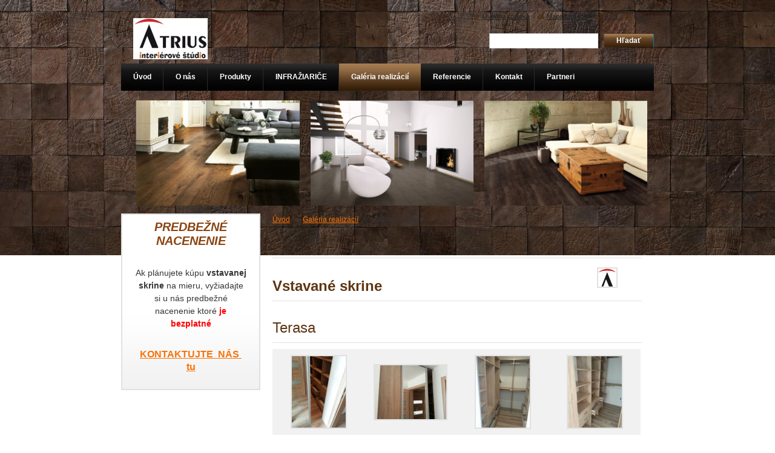

--- FILE ---
content_type: text/html; charset=UTF-8
request_url: http://www.atrius.sk/galeria-realizacii/vstavane-skrine/photogallerycbm_436131/10/
body_size: 10264
content:
<!--[if lte IE 9]><!DOCTYPE HTML PUBLIC "-//W3C//DTD HTML 4.01 Transitional//EN" "http://www.w3.org/TR/html4/loose.dtd"><![endif]-->
<!DOCTYPE html>
<!--[if IE]><html class="ie" lang="sk"><![endif]-->
<!--[if gt IE 9]><!--> 
<html lang="sk">
<!--<![endif]-->
    <head>
        <!--[if lt IE 8]><meta http-equiv="X-UA-Compatible" content="IE=EmulateIE7"><![endif]--><!--[if IE 8]><meta http-equiv="X-UA-Compatible" content="IE=EmulateIE8"><![endif]--><!--[if IE 9]><meta http-equiv="X-UA-Compatible" content="IE=EmulateIE9"><![endif]-->
        <base href="http://www.atrius.sk/">
  <meta charset="utf-8">
  <meta name="description" content="">
  <meta name="keywords" content="">
  <meta name="generator" content="Webnode">
  <meta name="apple-mobile-web-app-capable" content="yes">
  <meta name="apple-mobile-web-app-status-bar-style" content="black">
  <meta name="format-detection" content="telephone=no">
    <link rel="shortcut icon" href="https://3bbab5378a.clvaw-cdnwnd.com/2c3f3b94b1401fb0b44529e144b0ff18/200003012-b2669b3600/favicon.ico">
<link rel="canonical" href="http://www.atrius.sk/galeria-realizacii/vstavane-skrine/">
<script type="text/javascript">(function(i,s,o,g,r,a,m){i['GoogleAnalyticsObject']=r;i[r]=i[r]||function(){
			(i[r].q=i[r].q||[]).push(arguments)},i[r].l=1*new Date();a=s.createElement(o),
			m=s.getElementsByTagName(o)[0];a.async=1;a.src=g;m.parentNode.insertBefore(a,m)
			})(window,document,'script','//www.google-analytics.com/analytics.js','ga');ga('create', 'UA-797705-6', 'auto',{"name":"wnd_header"});ga('wnd_header.set', 'dimension1', 'W1');ga('wnd_header.set', 'anonymizeIp', true);ga('wnd_header.send', 'pageview');var pageTrackerAllTrackEvent=function(category,action,opt_label,opt_value){ga('send', 'event', category, action, opt_label, opt_value)};</script>
  <link rel="alternate" type="application/rss+xml" href="http://atrius.sk/rss/all.xml" title="Všetky články">
<!--[if lte IE 9]><style type="text/css">.cke_skin_webnode iframe {vertical-align: baseline !important;}</style><![endif]-->
        <title>Vstavané skrine :: Atrius</title>
        <meta name="robots" content="index, follow">
        <meta name="googlebot" content="index, follow">
        <link href="/css/style.css" rel="stylesheet" type="text/css" media="screen,projection,handheld,tv">
        <link href="/css/print.css" rel="stylesheet" type="text/css" media="print">
        <script type="text/javascript" src="/js/functions.js"></script>
        <!--[if IE]>
            <script type="text/javascript" src="/js/functions-ie.js"></script>
        <![endif]-->
    
				<script type="text/javascript">
				/* <![CDATA[ */
					
					if (typeof(RS_CFG) == 'undefined') RS_CFG = new Array();
					RS_CFG['staticServers'] = new Array('https://d11bh4d8fhuq47.cloudfront.net/');
					RS_CFG['skinServers'] = new Array('https://d11bh4d8fhuq47.cloudfront.net/');
					RS_CFG['filesPath'] = 'http://www.atrius.sk/_files/';
					RS_CFG['filesAWSS3Path'] = 'https://3bbab5378a.clvaw-cdnwnd.com/2c3f3b94b1401fb0b44529e144b0ff18/';
					RS_CFG['lbClose'] = 'Zavrieť';
					RS_CFG['skin'] = 'default';
					if (!RS_CFG['labels']) RS_CFG['labels'] = new Array();
					RS_CFG['systemName'] = 'Webnode';
						
					RS_CFG['responsiveLayout'] = 0;
					RS_CFG['mobileDevice'] = 0;
					RS_CFG['labels']['copyPasteSource'] = 'Viac tu:';
					
				/* ]]> */
				</script><script type="text/javascript" src="https://d11bh4d8fhuq47.cloudfront.net/_system/client/js/compressed/frontend.package.1-3-108.js?ph=3bbab5378a"></script><style type="text/css"></style></head>
    <body>
    <div id="siteBg">
        <div id="site">
            
            <div id="logozone">
                <div id="logo"><a href="home/" class="image" title="Prejsť na úvodnú stránku."><span id="rbcSystemIdentifierLogo"><img src="https://3bbab5378a.clvaw-cdnwnd.com/2c3f3b94b1401fb0b44529e144b0ff18/200014858-b3eacb3eaf/Atrius aj interierove studio HLAVICKA 123.jpg"  width="123" height="68"  alt="Atrius"></span></a></div>            </div>

            <div class="cleaner"><!-- / --></div>

            <!-- HEADER -->
            <div id="header">
                <div class="illustration">
                    <p id="moto"><span id="rbcCompanySlogan" class="rbcNoStyleSpan"></span></p>
                    <img src="https://3bbab5378a.clvaw-cdnwnd.com/2c3f3b94b1401fb0b44529e144b0ff18/200002488-d54bcd642f/50000000.png?ph=3bbab5378a" width="880" height="190" alt="">                </div>
            </div>
            <!-- /HEADER -->

            <div class="cleaner"><!-- / --></div>

            <!-- MAIN -->
            <div id="mainWide">
                <div id="mainContent">

                    <!-- CONTENT -->
                    <div id="content">

                        <!-- NAVIGATOR -->
                        <div id="pageNavigator" class="rbcContentBlock">        <div id="navizone" class="navigator">                       <a class="navFirstPage" href="/home/">Úvod</a>      <span><span> &gt; </span></span>          <a href="/galeria-realizacii/">Galéria realizácií</a>      <span><span> &gt; </span></span>          <span id="navCurrentPage">Vstavané skrine</span>               </div>              <div class="cleaner"><!-- / --></div>        </div>                        <!-- /NAVIGATOR -->

                        <div class="cleaner"><!-- / --></div>

                        

      <div class="box wsw">
          <div class="boxContentBorder"><div class="boxContent">

		<h1>&nbsp;</h1>
<h1><span style="font-family:tahoma,geneva,sans-serif;"><strong>Vstavané skrine</strong></span><span style="font-family:tahoma,geneva,sans-serif;"><span style="color: rgb(255, 140, 0);"><strong>&nbsp;&nbsp;&nbsp;&nbsp;&nbsp;&nbsp;&nbsp;&nbsp;&nbsp;&nbsp;&nbsp;&nbsp;&nbsp;&nbsp;&nbsp;&nbsp;&nbsp;&nbsp;&nbsp;&nbsp;&nbsp;&nbsp;&nbsp;&nbsp;&nbsp;&nbsp;&nbsp;&nbsp;&nbsp;&nbsp;&nbsp;&nbsp;&nbsp;&nbsp;&nbsp;&nbsp;&nbsp;&nbsp;&nbsp;&nbsp;&nbsp;&nbsp;&nbsp;&nbsp;&nbsp;&nbsp;&nbsp;&nbsp;&nbsp; <img alt="" height="30" src="https://3bbab5378a.clvaw-cdnwnd.com/2c3f3b94b1401fb0b44529e144b0ff18/200002896-db5c1dc530/ATRIUS%20logo%20len%20A.jpg" width="30"></strong></span></span></h1>

                       
          </div></div>
        </div>
      
        <div class="cleaner"><!-- / --></div>

		
		  
			
        <div class="box">
          <div class="boxTitle"><h2>Terasa</h2></div>
          <div class="boxContentBorder"><div class="boxContent">
               
              <div class="photo118">

			
		
			
			
			 <a class="photo photoP1" href="/album/terasa/a20140604-161027-jpg/" onclick="RubicusFrontendIns.showPhotogalleryDetailPhoto(this.href); Event.stop(event);" title="Zobraziť celú fotografiu.">
        <span class="image"><span>
          <img src="https://3bbab5378a.clvaw-cdnwnd.com/2c3f3b94b1401fb0b44529e144b0ff18/system_preview_small_200011417-dd1c0de11a-public/20140604_161027.jpg" width="89" height="118" alt="/album/terasa/a20140604-161027-jpg/">
        </span></span>  
               									
       </a>

			
		
			
			
			 <a class="photo photoP2" href="/album/terasa/a20140604-161640-jpg/" onclick="RubicusFrontendIns.showPhotogalleryDetailPhoto(this.href); Event.stop(event);" title="Zobraziť celú fotografiu.">
        <span class="image"><span>
          <img src="https://3bbab5378a.clvaw-cdnwnd.com/2c3f3b94b1401fb0b44529e144b0ff18/system_preview_small_200011418-ab4f4ac4bb-public/20140604_161640.jpg" width="118" height="89" alt="/album/terasa/a20140604-161640-jpg/">
        </span></span>  
               									
       </a>

			
		
			
			
			 <a class="photo photoP3" href="/album/terasa/a20140604-161711-jpg/" onclick="RubicusFrontendIns.showPhotogalleryDetailPhoto(this.href); Event.stop(event);" title="Zobraziť celú fotografiu.">
        <span class="image"><span>
          <img src="https://3bbab5378a.clvaw-cdnwnd.com/2c3f3b94b1401fb0b44529e144b0ff18/system_preview_small_200011419-601eb611a9-public/20140604_161711.jpg" width="89" height="118" alt="/album/terasa/a20140604-161711-jpg/">
        </span></span>  
               									
       </a>

			
		
			
			
			 <a class="photo photoP4" href="/album/terasa/a20140604-161818-jpg/" onclick="RubicusFrontendIns.showPhotogalleryDetailPhoto(this.href); Event.stop(event);" title="Zobraziť celú fotografiu.">
        <span class="image"><span>
          <img src="https://3bbab5378a.clvaw-cdnwnd.com/2c3f3b94b1401fb0b44529e144b0ff18/system_preview_small_200011420-a869fa9635-public/20140604_161818.jpg" width="89" height="118" alt="/album/terasa/a20140604-161818-jpg/">
        </span></span>  
               									
       </a>

			
		
			

					<div class="cleaner"><!-- / --></div>
					
			
		
			
			
			 <a class="photo photoP5" href="/album/terasa/a20140604-163659-jpg/" onclick="RubicusFrontendIns.showPhotogalleryDetailPhoto(this.href); Event.stop(event);" title="Zobraziť celú fotografiu.">
        <span class="image"><span>
          <img src="https://3bbab5378a.clvaw-cdnwnd.com/2c3f3b94b1401fb0b44529e144b0ff18/system_preview_small_200011421-95dc496d97-public/20140604_163659.jpg" width="89" height="118" alt="/album/terasa/a20140604-163659-jpg/">
        </span></span>  
               									
       </a>

			
		
			
			
			 <a class="photo photoP6" href="/album/terasa/a20140604-163703-jpg/" onclick="RubicusFrontendIns.showPhotogalleryDetailPhoto(this.href); Event.stop(event);" title="Zobraziť celú fotografiu.">
        <span class="image"><span>
          <img src="https://3bbab5378a.clvaw-cdnwnd.com/2c3f3b94b1401fb0b44529e144b0ff18/system_preview_small_200011422-dc325dd2f8-public/20140604_163703.jpg" width="89" height="118" alt="/album/terasa/a20140604-163703-jpg/">
        </span></span>  
               									
       </a>

			
		
			
			
              </div>
            							
            	<div class="cleaner"><!-- / --></div>
  					
          		
          					
          		
<div  class="paging">
<a  class="leftEnd"  href="/galeria-realizacii/vstavane-skrine/"  title="Prejsť na prvú stránku."><span class="leftEndText">&lt;&lt;</span></a>
<a href="/galeria-realizacii/vstavane-skrine/" class="left" title="Prejsť na predchádzajúcu stránku." rel="prev"><span class="leftText">&lt;</span></a>
<a href="/galeria-realizacii/vstavane-skrine/"><span class="pageText">1</span></a>
<span class="separator"><span class="separatorText">|</span></span>
<span  class="selected"><span class="pageText">2</span></span>

</div>
									                        
          </div></div>
        </div>
        
        <div class="cleaner"><!-- / --></div>

			
		<script type="text/javascript">/*<![CDATA[*/RS_CFG['useOldMobileTemplate'] = false;RubicusFrontendIns.setPhotogalleryInit('', '/servers/frontend/',['terasa','LIGHTBOX',16,'{PHOTO} z {TOTAL}','Zavrieť','Predchádzajúci','Nasledujúci','Spustiť automatické prechádzanie obrázkov','Pozastaviť automatické prechádzanie obrázkov']);/*]]>*/</script>
		  
			
        <div class="box">
          <div class="boxTitle"><h2>Furča</h2></div>
          <div class="boxContentBorder"><div class="boxContent">
               
              <div class="photo118">

			
		
			
			
			 <a class="photo photoP1" href="/album/furca/a20141222-081653-jpg/" onclick="RubicusFrontendIns.showPhotogalleryDetailPhoto(this.href); Event.stop(event);" title="Zobraziť celú fotografiu.">
        <span class="image"><span>
          <img src="https://3bbab5378a.clvaw-cdnwnd.com/2c3f3b94b1401fb0b44529e144b0ff18/system_preview_small_200011639-af04faffec-public/20141222_081653.jpg" width="67" height="118" alt="/album/furca/a20141222-081653-jpg/">
        </span></span>  
               									
       </a>

			
		
			
			
			 <a class="photo photoP2" href="/album/furca/a20141222-085631-jpg/" onclick="RubicusFrontendIns.showPhotogalleryDetailPhoto(this.href); Event.stop(event);" title="Zobraziť celú fotografiu.">
        <span class="image"><span>
          <img src="https://3bbab5378a.clvaw-cdnwnd.com/2c3f3b94b1401fb0b44529e144b0ff18/system_preview_small_200011640-f26e3f3695-public/20141222_085631.jpg" width="67" height="118" alt="/album/furca/a20141222-085631-jpg/">
        </span></span>  
               									
       </a>

			
		
			
			
			 <a class="photo photoP3" href="/album/furca/a20141222-100724-jpg/" onclick="RubicusFrontendIns.showPhotogalleryDetailPhoto(this.href); Event.stop(event);" title="Zobraziť celú fotografiu.">
        <span class="image"><span>
          <img src="https://3bbab5378a.clvaw-cdnwnd.com/2c3f3b94b1401fb0b44529e144b0ff18/system_preview_small_200011641-9c8219d7ed-public/20141222_100724.jpg" width="67" height="118" alt="/album/furca/a20141222-100724-jpg/">
        </span></span>  
               									
       </a>

			
		
			
			
			 <a class="photo photoP4" href="/album/furca/a20141222-111353-jpg/" onclick="RubicusFrontendIns.showPhotogalleryDetailPhoto(this.href); Event.stop(event);" title="Zobraziť celú fotografiu.">
        <span class="image"><span>
          <img src="https://3bbab5378a.clvaw-cdnwnd.com/2c3f3b94b1401fb0b44529e144b0ff18/system_preview_small_200011642-0c7a60cf43-public/20141222_111353.jpg" width="67" height="118" alt="/album/furca/a20141222-111353-jpg/">
        </span></span>  
               									
       </a>

			
		
			

					<div class="cleaner"><!-- / --></div>
					
			
		
			
			
			 <a class="photo photoP5" href="/album/furca/a20141222-113858-jpg/" onclick="RubicusFrontendIns.showPhotogalleryDetailPhoto(this.href); Event.stop(event);" title="Zobraziť celú fotografiu.">
        <span class="image"><span>
          <img src="https://3bbab5378a.clvaw-cdnwnd.com/2c3f3b94b1401fb0b44529e144b0ff18/system_preview_small_200011643-67cce68c61-public/20141222_113858.jpg" width="67" height="118" alt="/album/furca/a20141222-113858-jpg/">
        </span></span>  
               									
       </a>

			
		
			
			
			 <a class="photo photoP6" href="/album/furca/a20141222-113908-jpg/" onclick="RubicusFrontendIns.showPhotogalleryDetailPhoto(this.href); Event.stop(event);" title="Zobraziť celú fotografiu.">
        <span class="image"><span>
          <img src="https://3bbab5378a.clvaw-cdnwnd.com/2c3f3b94b1401fb0b44529e144b0ff18/system_preview_small_200011644-d243fd33f6-public/20141222_113908.jpg" width="67" height="118" alt="/album/furca/a20141222-113908-jpg/">
        </span></span>  
               									
       </a>

			
		
			
			
			 <a class="photo photoP7" href="/album/furca/a20141222-115038-jpg/" onclick="RubicusFrontendIns.showPhotogalleryDetailPhoto(this.href); Event.stop(event);" title="Zobraziť celú fotografiu.">
        <span class="image"><span>
          <img src="https://3bbab5378a.clvaw-cdnwnd.com/2c3f3b94b1401fb0b44529e144b0ff18/system_preview_small_200011645-2c44f2d3d9-public/20141222_115038.jpg" width="67" height="118" alt="/album/furca/a20141222-115038-jpg/">
        </span></span>  
               									
       </a>

			
		
			
			
			 <a class="photo photoP0" href="/album/furca/img-0268-jpg/" onclick="RubicusFrontendIns.showPhotogalleryDetailPhoto(this.href); Event.stop(event);" title="Zobraziť celú fotografiu.">
        <span class="image"><span>
          <img src="https://3bbab5378a.clvaw-cdnwnd.com/2c3f3b94b1401fb0b44529e144b0ff18/system_preview_small_200011646-bfbd4c0bb0-public/IMG_0268.JPG" width="89" height="118" alt="/album/furca/img-0268-jpg/">
        </span></span>  
               									
       </a>

			
		
			

					<div class="cleaner"><!-- / --></div>
					
			
		
			
			
			 <a class="photo photoP1" href="/album/furca/img-0269-jpg/" onclick="RubicusFrontendIns.showPhotogalleryDetailPhoto(this.href); Event.stop(event);" title="Zobraziť celú fotografiu.">
        <span class="image"><span>
          <img src="https://3bbab5378a.clvaw-cdnwnd.com/2c3f3b94b1401fb0b44529e144b0ff18/system_preview_small_200011647-97bbc99b20-public/IMG_0269.JPG" width="89" height="118" alt="/album/furca/img-0269-jpg/">
        </span></span>  
               									
       </a>

			
		
			
			
			 <a class="photo photoP2" href="/album/furca/img-0270-jpg/" onclick="RubicusFrontendIns.showPhotogalleryDetailPhoto(this.href); Event.stop(event);" title="Zobraziť celú fotografiu.">
        <span class="image"><span>
          <img src="https://3bbab5378a.clvaw-cdnwnd.com/2c3f3b94b1401fb0b44529e144b0ff18/system_preview_small_200011648-380ad39034-public/IMG_0270.JPG" width="89" height="118" alt="/album/furca/img-0270-jpg/">
        </span></span>  
               									
       </a>

			
		
			
			
              </div>
            							
            	<div class="cleaner"><!-- / --></div>
  					
          		
          					
          		
<div  class="paging">


<span  class="selected"><span class="pageText">1</span></span>
<span class="separator"><span class="separatorText">|</span></span>
<a href="/galeria-realizacii/vstavane-skrine/photogallerycbm_25086/10/"><span class="pageText">2</span></a>
<a href="/galeria-realizacii/vstavane-skrine/photogallerycbm_25086/10/" class="right" title="Prejsť na nasledujúcu stránku." rel="next"><span class="rightText">&gt;</span></a>
<a href="/galeria-realizacii/vstavane-skrine/photogallerycbm_25086/10/" class="rightEnd" title="Prejsť na poslednú stránku."><span class="rightEndText">&gt;&gt;</span></a></div>
									                        
          </div></div>
        </div>
        
        <div class="cleaner"><!-- / --></div>

			
		<script type="text/javascript">/*<![CDATA[*/RS_CFG['useOldMobileTemplate'] = false;RubicusFrontendIns.setPhotogalleryInit('', '/servers/frontend/',['furca','LIGHTBOX',11,'{PHOTO} z {TOTAL}','Zavrieť','Predchádzajúci','Nasledujúci','Spustiť automatické prechádzanie obrázkov','Pozastaviť automatické prechádzanie obrázkov']);/*]]>*/</script>
		  
			
        <div class="box">
          <div class="boxTitle"><h2>Ťahanovce</h2></div>
          <div class="boxContentBorder"><div class="boxContent">
               
              <div class="photo118">

			
		
			
			
			 <a class="photo photoP1" href="/album/tahanovce/a20140821-081801-jpg/" onclick="RubicusFrontendIns.showPhotogalleryDetailPhoto(this.href); Event.stop(event);" title="Zobraziť celú fotografiu.">
        <span class="image"><span>
          <img src="https://3bbab5378a.clvaw-cdnwnd.com/2c3f3b94b1401fb0b44529e144b0ff18/system_preview_small_200011769-2351e244c3-public/20140821_081801.jpg" width="89" height="118" alt="/album/tahanovce/a20140821-081801-jpg/">
        </span></span>  
               									
       </a>

			
		
			
			
			 <a class="photo photoP2" href="/album/tahanovce/a20140821-082342-jpg/" onclick="RubicusFrontendIns.showPhotogalleryDetailPhoto(this.href); Event.stop(event);" title="Zobraziť celú fotografiu.">
        <span class="image"><span>
          <img src="https://3bbab5378a.clvaw-cdnwnd.com/2c3f3b94b1401fb0b44529e144b0ff18/system_preview_small_200011770-65bf966bee-public/20140821_082342.jpg" width="89" height="118" alt="/album/tahanovce/a20140821-082342-jpg/">
        </span></span>  
               									
       </a>

			
		
			
			
			 <a class="photo photoP3" href="/album/tahanovce/a20140821-093021-jpg/" onclick="RubicusFrontendIns.showPhotogalleryDetailPhoto(this.href); Event.stop(event);" title="Zobraziť celú fotografiu.">
        <span class="image"><span>
          <img src="https://3bbab5378a.clvaw-cdnwnd.com/2c3f3b94b1401fb0b44529e144b0ff18/system_preview_small_200011771-a82d3a9254-public/20140821_093021.jpg" width="89" height="118" alt="/album/tahanovce/a20140821-093021-jpg/">
        </span></span>  
               									
       </a>

			
		
			
			
			 <a class="photo photoP4" href="/album/tahanovce/a20140821-095055-jpg/" onclick="RubicusFrontendIns.showPhotogalleryDetailPhoto(this.href); Event.stop(event);" title="Zobraziť celú fotografiu.">
        <span class="image"><span>
          <img src="https://3bbab5378a.clvaw-cdnwnd.com/2c3f3b94b1401fb0b44529e144b0ff18/system_preview_small_200011772-c86bbc969e-public/20140821_095055.jpg" width="89" height="118" alt="/album/tahanovce/a20140821-095055-jpg/">
        </span></span>  
               									
       </a>

			
		
			

					<div class="cleaner"><!-- / --></div>
					
			
		
			
			
			 <a class="photo photoP5" href="/album/tahanovce/a20140821-100352-jpg/" onclick="RubicusFrontendIns.showPhotogalleryDetailPhoto(this.href); Event.stop(event);" title="Zobraziť celú fotografiu.">
        <span class="image"><span>
          <img src="https://3bbab5378a.clvaw-cdnwnd.com/2c3f3b94b1401fb0b44529e144b0ff18/system_preview_small_200011773-b1034b1fd4-public/20140821_100352.jpg" width="89" height="118" alt="/album/tahanovce/a20140821-100352-jpg/">
        </span></span>  
               									
       </a>

			
		
			
			
			 <a class="photo photoP6" href="/album/tahanovce/a20140821-102417-jpg/" onclick="RubicusFrontendIns.showPhotogalleryDetailPhoto(this.href); Event.stop(event);" title="Zobraziť celú fotografiu.">
        <span class="image"><span>
          <img src="https://3bbab5378a.clvaw-cdnwnd.com/2c3f3b94b1401fb0b44529e144b0ff18/system_preview_small_200011774-c397fc58ce-public/20140821_102417.jpg" width="89" height="118" alt="/album/tahanovce/a20140821-102417-jpg/">
        </span></span>  
               									
       </a>

			
		
			
			
			 <a class="photo photoP7" href="/album/tahanovce/a20140821-102440-jpg/" onclick="RubicusFrontendIns.showPhotogalleryDetailPhoto(this.href); Event.stop(event);" title="Zobraziť celú fotografiu.">
        <span class="image"><span>
          <img src="https://3bbab5378a.clvaw-cdnwnd.com/2c3f3b94b1401fb0b44529e144b0ff18/system_preview_small_200011775-b8dc0b9d79-public/20140821_102440.jpg" width="89" height="118" alt="/album/tahanovce/a20140821-102440-jpg/">
        </span></span>  
               									
       </a>

			
		
			
			
			 <a class="photo photoP0" href="/album/tahanovce/a20140821-102531-jpg/" onclick="RubicusFrontendIns.showPhotogalleryDetailPhoto(this.href); Event.stop(event);" title="Zobraziť celú fotografiu.">
        <span class="image"><span>
          <img src="https://3bbab5378a.clvaw-cdnwnd.com/2c3f3b94b1401fb0b44529e144b0ff18/system_preview_small_200011776-93c7b94c1e-public/20140821_102531.jpg" width="89" height="118" alt="/album/tahanovce/a20140821-102531-jpg/">
        </span></span>  
               									
       </a>

			
		
			

					<div class="cleaner"><!-- / --></div>
					
			
		
			
			
			 <a class="photo photoP1" href="/album/tahanovce/a20140821-102553-jpg/" onclick="RubicusFrontendIns.showPhotogalleryDetailPhoto(this.href); Event.stop(event);" title="Zobraziť celú fotografiu.">
        <span class="image"><span>
          <img src="https://3bbab5378a.clvaw-cdnwnd.com/2c3f3b94b1401fb0b44529e144b0ff18/system_preview_small_200011777-a7586a84de-public/20140821_102553.jpg" width="89" height="118" alt="/album/tahanovce/a20140821-102553-jpg/">
        </span></span>  
               									
       </a>

			
		
			
			
			 <a class="photo photoP2" href="/album/tahanovce/a20140821-102611-jpg/" onclick="RubicusFrontendIns.showPhotogalleryDetailPhoto(this.href); Event.stop(event);" title="Zobraziť celú fotografiu.">
        <span class="image"><span>
          <img src="https://3bbab5378a.clvaw-cdnwnd.com/2c3f3b94b1401fb0b44529e144b0ff18/system_preview_small_200011778-0e0620f040-public/20140821_102611.jpg" width="89" height="118" alt="/album/tahanovce/a20140821-102611-jpg/">
        </span></span>  
               									
       </a>

			
		
			
			
              </div>
            							
            	<div class="cleaner"><!-- / --></div>
  					
          		
          					
          		
									                        
          </div></div>
        </div>
        
        <div class="cleaner"><!-- / --></div>

			
		<script type="text/javascript">/*<![CDATA[*/RS_CFG['useOldMobileTemplate'] = false;RubicusFrontendIns.setPhotogalleryInit('', '/servers/frontend/',['tahanovce','LIGHTBOX',10,'{PHOTO} z {TOTAL}','Zavrieť','Predchádzajúci','Nasledujúci','Spustiť automatické prechádzanie obrázkov','Pozastaviť automatické prechádzanie obrázkov']);/*]]>*/</script>
		  
			
        <div class="box">
          <div class="boxTitle"><h2>Prešov Eurovia 1 a 2</h2></div>
          <div class="boxContentBorder"><div class="boxContent">
               
              <div class="photo118">

			
		
			
			
			 <a class="photo photoP1" href="/album/fotogaleria-vstavane-skrine/img-20150327-121721-jpg/" onclick="RubicusFrontendIns.showPhotogalleryDetailPhoto(this.href); Event.stop(event);" title="Zobraziť celú fotografiu.">
        <span class="image"><span>
          <img src="https://3bbab5378a.clvaw-cdnwnd.com/2c3f3b94b1401fb0b44529e144b0ff18/system_preview_small_200011908-54ca455c0c-public/IMG_20150327_121721.jpg" width="118" height="89" alt="/album/fotogaleria-vstavane-skrine/img-20150327-121721-jpg/">
        </span></span>  
               									
       </a>

			
		
			
			
			 <a class="photo photoP2" href="/album/fotogaleria-vstavane-skrine/img-20150417-122441-jpg/" onclick="RubicusFrontendIns.showPhotogalleryDetailPhoto(this.href); Event.stop(event);" title="Zobraziť celú fotografiu.">
        <span class="image"><span>
          <img src="https://3bbab5378a.clvaw-cdnwnd.com/2c3f3b94b1401fb0b44529e144b0ff18/system_preview_small_200011909-1650817468-public/IMG_20150417_122441.jpg" width="89" height="118" alt="/album/fotogaleria-vstavane-skrine/img-20150417-122441-jpg/">
        </span></span>  
               									
       </a>

			
		
			
			
			 <a class="photo photoP3" href="/album/fotogaleria-vstavane-skrine/img-20150417-122512-jpg/" onclick="RubicusFrontendIns.showPhotogalleryDetailPhoto(this.href); Event.stop(event);" title="Zobraziť celú fotografiu.">
        <span class="image"><span>
          <img src="https://3bbab5378a.clvaw-cdnwnd.com/2c3f3b94b1401fb0b44529e144b0ff18/system_preview_small_200011910-c73a0c8139-public/IMG_20150417_122512.jpg" width="89" height="118" alt="/album/fotogaleria-vstavane-skrine/img-20150417-122512-jpg/">
        </span></span>  
               									
       </a>

			
		
			
			
			 <a class="photo photoP4" href="/album/fotogaleria-vstavane-skrine/img-20150417-122535-jpg/" onclick="RubicusFrontendIns.showPhotogalleryDetailPhoto(this.href); Event.stop(event);" title="Zobraziť celú fotografiu.">
        <span class="image"><span>
          <img src="https://3bbab5378a.clvaw-cdnwnd.com/2c3f3b94b1401fb0b44529e144b0ff18/system_preview_small_200011911-30bde31b6f-public/IMG_20150417_122535.jpg" width="89" height="118" alt="/album/fotogaleria-vstavane-skrine/img-20150417-122535-jpg/">
        </span></span>  
               									
       </a>

			
		
			

					<div class="cleaner"><!-- / --></div>
					
			
		
			
			
			 <a class="photo photoP5" href="/album/fotogaleria-vstavane-skrine/img-20150417-122548-jpg/" onclick="RubicusFrontendIns.showPhotogalleryDetailPhoto(this.href); Event.stop(event);" title="Zobraziť celú fotografiu.">
        <span class="image"><span>
          <img src="https://3bbab5378a.clvaw-cdnwnd.com/2c3f3b94b1401fb0b44529e144b0ff18/system_preview_small_200011912-9a3d29b378-public/IMG_20150417_122548.jpg" width="89" height="118" alt="/album/fotogaleria-vstavane-skrine/img-20150417-122548-jpg/">
        </span></span>  
               									
       </a>

			
		
			
			
			 <a class="photo photoP6" href="/album/fotogaleria-vstavane-skrine/img-20150417-122606-jpg/" onclick="RubicusFrontendIns.showPhotogalleryDetailPhoto(this.href); Event.stop(event);" title="Zobraziť celú fotografiu.">
        <span class="image"><span>
          <img src="https://3bbab5378a.clvaw-cdnwnd.com/2c3f3b94b1401fb0b44529e144b0ff18/system_preview_small_200011913-23225241ab-public/IMG_20150417_122606.jpg" width="89" height="118" alt="/album/fotogaleria-vstavane-skrine/img-20150417-122606-jpg/">
        </span></span>  
               									
       </a>

			
		
			
			
			 <a class="photo photoP7" href="/album/fotogaleria-vstavane-skrine/img-20150417-122711-jpg/" onclick="RubicusFrontendIns.showPhotogalleryDetailPhoto(this.href); Event.stop(event);" title="Zobraziť celú fotografiu.">
        <span class="image"><span>
          <img src="https://3bbab5378a.clvaw-cdnwnd.com/2c3f3b94b1401fb0b44529e144b0ff18/system_preview_small_200011914-b3ae8b4a91-public/IMG_20150417_122711.jpg" width="89" height="118" alt="/album/fotogaleria-vstavane-skrine/img-20150417-122711-jpg/">
        </span></span>  
               									
       </a>

			
		
			
			
			 <a class="photo photoP0" href="/album/fotogaleria-vstavane-skrine/img-20150417-140413-jpg1/" onclick="RubicusFrontendIns.showPhotogalleryDetailPhoto(this.href); Event.stop(event);" title="Zobraziť celú fotografiu.">
        <span class="image"><span>
          <img src="https://3bbab5378a.clvaw-cdnwnd.com/2c3f3b94b1401fb0b44529e144b0ff18/system_preview_small_200011915-792137a1a7-public/IMG_20150417_140413.jpg" width="118" height="89" alt="/album/fotogaleria-vstavane-skrine/img-20150417-140413-jpg1/">
        </span></span>  
               									
       </a>

			
		
			

					<div class="cleaner"><!-- / --></div>
					
			
		
			
			
			 <a class="photo photoP1" href="/album/fotogaleria-vstavane-skrine/img-20150417-140516-jpg/" onclick="RubicusFrontendIns.showPhotogalleryDetailPhoto(this.href); Event.stop(event);" title="Zobraziť celú fotografiu.">
        <span class="image"><span>
          <img src="https://3bbab5378a.clvaw-cdnwnd.com/2c3f3b94b1401fb0b44529e144b0ff18/system_preview_small_200011916-6f65d70627-public/IMG_20150417_140516.jpg" width="89" height="118" alt="/album/fotogaleria-vstavane-skrine/img-20150417-140516-jpg/">
        </span></span>  
               									
       </a>

			
		
			
			
			 <a class="photo photoP2" href="/album/fotogaleria-vstavane-skrine/img-20150417-144436-jpg/" onclick="RubicusFrontendIns.showPhotogalleryDetailPhoto(this.href); Event.stop(event);" title="Zobraziť celú fotografiu.">
        <span class="image"><span>
          <img src="https://3bbab5378a.clvaw-cdnwnd.com/2c3f3b94b1401fb0b44529e144b0ff18/system_preview_small_200011917-d3081d4064-public/IMG_20150417_144436.jpg" width="118" height="89" alt="/album/fotogaleria-vstavane-skrine/img-20150417-144436-jpg/">
        </span></span>  
               									
       </a>

			
		
			
			
              </div>
            							
            	<div class="cleaner"><!-- / --></div>
  					
          		
          					
          		
<div  class="paging">


<span  class="selected"><span class="pageText">1</span></span>
<span class="separator"><span class="separatorText">|</span></span>
<a href="/galeria-realizacii/vstavane-skrine/photogallerycbm_18533/10/"><span class="pageText">2</span></a>
<a href="/galeria-realizacii/vstavane-skrine/photogallerycbm_18533/10/" class="right" title="Prejsť na nasledujúcu stránku." rel="next"><span class="rightText">&gt;</span></a>
<a href="/galeria-realizacii/vstavane-skrine/photogallerycbm_18533/10/" class="rightEnd" title="Prejsť na poslednú stránku."><span class="rightEndText">&gt;&gt;</span></a></div>
									                        
          </div></div>
        </div>
        
        <div class="cleaner"><!-- / --></div>

			
		<script type="text/javascript">/*<![CDATA[*/RS_CFG['useOldMobileTemplate'] = false;RubicusFrontendIns.setPhotogalleryInit('', '/servers/frontend/',['fotogaleria-vstavane-skrine','LIGHTBOX',18,'{PHOTO} z {TOTAL}','Zavrieť','Predchádzajúci','Nasledujúci','Spustiť automatické prechádzanie obrázkov','Pozastaviť automatické prechádzanie obrázkov']);/*]]>*/</script>
		  
			
        <div class="box">
          <div class="boxTitle"><h2>Jánošíkova</h2></div>
          <div class="boxContentBorder"><div class="boxContent">
               
              <div class="photo118">

			
		
			
			
			 <a class="photo photoP1" href="/album/janosikova/a1-png1/" onclick="RubicusFrontendIns.showPhotogalleryDetailPhoto(this.href); Event.stop(event);" title="Zobraziť celú fotografiu.">
        <span class="image"><span>
          <img src="https://3bbab5378a.clvaw-cdnwnd.com/2c3f3b94b1401fb0b44529e144b0ff18/system_preview_small_200002615-62d7063d24-public/1.png" width="89" height="118" alt="/album/janosikova/a1-png1/">
        </span></span>  
               									
       </a>

			
		
			
			
			 <a class="photo photoP2" href="/album/janosikova/a2-png1/" onclick="RubicusFrontendIns.showPhotogalleryDetailPhoto(this.href); Event.stop(event);" title="Zobraziť celú fotografiu.">
        <span class="image"><span>
          <img src="https://3bbab5378a.clvaw-cdnwnd.com/2c3f3b94b1401fb0b44529e144b0ff18/system_preview_small_200002616-80311812d9-public/2.png" width="89" height="118" alt="/album/janosikova/a2-png1/">
        </span></span>  
               									
       </a>

			
		
			
			
			 <a class="photo photoP3" href="/album/janosikova/a3-png1/" onclick="RubicusFrontendIns.showPhotogalleryDetailPhoto(this.href); Event.stop(event);" title="Zobraziť celú fotografiu.">
        <span class="image"><span>
          <img src="https://3bbab5378a.clvaw-cdnwnd.com/2c3f3b94b1401fb0b44529e144b0ff18/system_preview_small_200002617-78743796a7-public/3.png" width="89" height="118" alt="/album/janosikova/a3-png1/">
        </span></span>  
               									
       </a>

			
		
			
			
			 <a class="photo photoP4" href="/album/janosikova/a4-png1/" onclick="RubicusFrontendIns.showPhotogalleryDetailPhoto(this.href); Event.stop(event);" title="Zobraziť celú fotografiu.">
        <span class="image"><span>
          <img src="https://3bbab5378a.clvaw-cdnwnd.com/2c3f3b94b1401fb0b44529e144b0ff18/system_preview_small_200002618-b125db21ff-public/4.png" width="89" height="118" alt="/album/janosikova/a4-png1/">
        </span></span>  
               									
       </a>

			
		
			
			
              </div>
            							
            	<div class="cleaner"><!-- / --></div>
  					
          		
			
          
        <div class="pagingInfo">
          Záznamy: <strong>1 - 4 zo 11</strong>
        </div>


			
		
          					
          		
<div  class="paging">


<span  class="selected"><span class="pageText">1</span></span>
<span class="separator"><span class="separatorText">|</span></span>
<a href="/galeria-realizacii/vstavane-skrine/photogallerycbm_842780/4/"><span class="pageText">2</span></a>
<span class="separator"><span class="separatorText">|</span></span>
<a href="/galeria-realizacii/vstavane-skrine/photogallerycbm_842780/8/"><span class="pageText">3</span></a>
<a href="/galeria-realizacii/vstavane-skrine/photogallerycbm_842780/4/" class="right" title="Prejsť na nasledujúcu stránku." rel="next"><span class="rightText">&gt;</span></a>
<a href="/galeria-realizacii/vstavane-skrine/photogallerycbm_842780/8/" class="rightEnd" title="Prejsť na poslednú stránku."><span class="rightEndText">&gt;&gt;</span></a></div>
									                        
          </div></div>
        </div>
        
        <div class="cleaner"><!-- / --></div>

			
		<script type="text/javascript">/*<![CDATA[*/RS_CFG['useOldMobileTemplate'] = false;RubicusFrontendIns.setPhotogalleryInit('', '/servers/frontend/',['janosikova','CLASSIC',11,'{PHOTO} z {TOTAL}','Zavrieť','Predchádzajúci','Nasledujúci','Spustiť automatické prechádzanie obrázkov','Pozastaviť automatické prechádzanie obrázkov']);/*]]>*/</script>
		  
			
        <div class="box">
          <div class="boxTitle"><h2>KVP</h2></div>
          <div class="boxContentBorder"><div class="boxContent">
               
              <div class="photo118">

			
		
			
			
			 <a class="photo photoP1" href="/album/kvp/img-20150218-182313-jpg/" onclick="RubicusFrontendIns.showPhotogalleryDetailPhoto(this.href); Event.stop(event);" title="Zobraziť celú fotografiu.">
        <span class="image"><span>
          <img src="https://3bbab5378a.clvaw-cdnwnd.com/2c3f3b94b1401fb0b44529e144b0ff18/system_preview_small_200011492-4b45b4d3e8-public/IMG_20150218_182313.jpg" width="89" height="118" alt="/album/kvp/img-20150218-182313-jpg/">
        </span></span>  
               									
       </a>

			
		
			
			
			 <a class="photo photoP2" href="/album/kvp/img-20150218-182328-jpg/" onclick="RubicusFrontendIns.showPhotogalleryDetailPhoto(this.href); Event.stop(event);" title="Zobraziť celú fotografiu.">
        <span class="image"><span>
          <img src="https://3bbab5378a.clvaw-cdnwnd.com/2c3f3b94b1401fb0b44529e144b0ff18/system_preview_small_200011493-cb3a9cc356-public/IMG_20150218_182328.jpg" width="89" height="118" alt="/album/kvp/img-20150218-182328-jpg/">
        </span></span>  
               									
       </a>

			
		
			
			
			 <a class="photo photoP3" href="/album/kvp/img-20150218-182349-jpg/" onclick="RubicusFrontendIns.showPhotogalleryDetailPhoto(this.href); Event.stop(event);" title="Zobraziť celú fotografiu.">
        <span class="image"><span>
          <img src="https://3bbab5378a.clvaw-cdnwnd.com/2c3f3b94b1401fb0b44529e144b0ff18/system_preview_small_200011494-64bb565b1a-public/IMG_20150218_182349.jpg" width="89" height="118" alt="/album/kvp/img-20150218-182349-jpg/">
        </span></span>  
               									
       </a>

			
		
			
			
			 <a class="photo photoP4" href="/album/kvp/img-20150218-182403-jpg/" onclick="RubicusFrontendIns.showPhotogalleryDetailPhoto(this.href); Event.stop(event);" title="Zobraziť celú fotografiu.">
        <span class="image"><span>
          <img src="https://3bbab5378a.clvaw-cdnwnd.com/2c3f3b94b1401fb0b44529e144b0ff18/system_preview_small_200011495-90b3291abd-public/IMG_20150218_182403.jpg" width="89" height="118" alt="/album/kvp/img-20150218-182403-jpg/">
        </span></span>  
               									
       </a>

			
		
			

					<div class="cleaner"><!-- / --></div>
					
			
		
			
			
			 <a class="photo photoP5" href="/album/kvp/a20140321-180239-jpg/" onclick="RubicusFrontendIns.showPhotogalleryDetailPhoto(this.href); Event.stop(event);" title="Zobraziť celú fotografiu.">
        <span class="image"><span>
          <img src="https://3bbab5378a.clvaw-cdnwnd.com/2c3f3b94b1401fb0b44529e144b0ff18/system_preview_small_200011496-a679da774b-public/20140321_180239.jpg" width="67" height="118" alt="/album/kvp/a20140321-180239-jpg/">
        </span></span>  
               									
       </a>

			
		
			
			
			 <a class="photo photoP6" href="/album/kvp/a20140321-180254-jpg/" onclick="RubicusFrontendIns.showPhotogalleryDetailPhoto(this.href); Event.stop(event);" title="Zobraziť celú fotografiu.">
        <span class="image"><span>
          <img src="https://3bbab5378a.clvaw-cdnwnd.com/2c3f3b94b1401fb0b44529e144b0ff18/system_preview_small_200011497-68f7d6aec5-public/20140321_180254.jpg" width="118" height="67" alt="/album/kvp/a20140321-180254-jpg/">
        </span></span>  
               									
       </a>

			
		
			
			
			 <a class="photo photoP7" href="/album/kvp/a20140321-180336-jpg/" onclick="RubicusFrontendIns.showPhotogalleryDetailPhoto(this.href); Event.stop(event);" title="Zobraziť celú fotografiu.">
        <span class="image"><span>
          <img src="https://3bbab5378a.clvaw-cdnwnd.com/2c3f3b94b1401fb0b44529e144b0ff18/system_preview_small_200011498-670ee6805d-public/20140321_180336.jpg" width="118" height="67" alt="/album/kvp/a20140321-180336-jpg/">
        </span></span>  
               									
       </a>

			
		
			
			
			 <a class="photo photoP0" href="/album/kvp/a20140515-155921-jpg/" onclick="RubicusFrontendIns.showPhotogalleryDetailPhoto(this.href); Event.stop(event);" title="Zobraziť celú fotografiu.">
        <span class="image"><span>
          <img src="https://3bbab5378a.clvaw-cdnwnd.com/2c3f3b94b1401fb0b44529e144b0ff18/system_preview_small_200011499-23afb24aae-public/20140515_155921.jpg" width="118" height="89" alt="/album/kvp/a20140515-155921-jpg/">
        </span></span>  
               									
       </a>

			
		
			

					<div class="cleaner"><!-- / --></div>
					
			
		
			
			
			 <a class="photo photoP1" href="/album/kvp/a20140515-155935-jpg/" onclick="RubicusFrontendIns.showPhotogalleryDetailPhoto(this.href); Event.stop(event);" title="Zobraziť celú fotografiu.">
        <span class="image"><span>
          <img src="https://3bbab5378a.clvaw-cdnwnd.com/2c3f3b94b1401fb0b44529e144b0ff18/system_preview_small_200011500-1dd901ed3a-public/20140515_155935.jpg" width="89" height="118" alt="/album/kvp/a20140515-155935-jpg/">
        </span></span>  
               									
       </a>

			
		
			
			
			 <a class="photo photoP2" href="/album/kvp/img-6150-jpg/" onclick="RubicusFrontendIns.showPhotogalleryDetailPhoto(this.href); Event.stop(event);" title="Zobraziť celú fotografiu.">
        <span class="image"><span>
          <img src="https://3bbab5378a.clvaw-cdnwnd.com/2c3f3b94b1401fb0b44529e144b0ff18/system_preview_small_200011501-d9dffdbd1e-public/IMG_6150.JPG" width="118" height="89" alt="/album/kvp/img-6150-jpg/">
        </span></span>  
               									
       </a>

			
		
			
			
              </div>
            							
            	<div class="cleaner"><!-- / --></div>
  					
          		
          					
          		
<div  class="paging">


<span  class="selected"><span class="pageText">1</span></span>
<span class="separator"><span class="separatorText">|</span></span>
<a href="/galeria-realizacii/vstavane-skrine/photogallerycbm_562352/10/"><span class="pageText">2</span></a>
<span class="separator"><span class="separatorText">|</span></span>
<a href="/galeria-realizacii/vstavane-skrine/photogallerycbm_562352/20/"><span class="pageText">3</span></a>
<span class="separator"><span class="separatorText">|</span></span>
<a href="/galeria-realizacii/vstavane-skrine/photogallerycbm_562352/30/"><span class="pageText">4</span></a>
<a href="/galeria-realizacii/vstavane-skrine/photogallerycbm_562352/10/" class="right" title="Prejsť na nasledujúcu stránku." rel="next"><span class="rightText">&gt;</span></a>
<a href="/galeria-realizacii/vstavane-skrine/photogallerycbm_562352/30/" class="rightEnd" title="Prejsť na poslednú stránku."><span class="rightEndText">&gt;&gt;</span></a></div>
									                        
          </div></div>
        </div>
        
        <div class="cleaner"><!-- / --></div>

			
		<script type="text/javascript">/*<![CDATA[*/RS_CFG['useOldMobileTemplate'] = false;RubicusFrontendIns.setPhotogalleryInit('', '/servers/frontend/',['kvp','LIGHTBOX',39,'{PHOTO} z {TOTAL}','Zavrieť','Predchádzajúci','Nasledujúci','Spustiť automatické prechádzanie obrázkov','Pozastaviť automatické prechádzanie obrázkov']);/*]]>*/</script>
		  
			
        <div class="box">
          <div class="boxTitle"><h2>Nad Jazerom</h2></div>
          <div class="boxContentBorder"><div class="boxContent">
               
              <div class="photo118">

			
		
			
			
			 <a class="photo photoP1" href="/album/nad-jazerom/a17-png1/" onclick="RubicusFrontendIns.showPhotogalleryDetailPhoto(this.href); Event.stop(event);" title="Zobraziť celú fotografiu.">
        <span class="image"><span>
          <img src="https://3bbab5378a.clvaw-cdnwnd.com/2c3f3b94b1401fb0b44529e144b0ff18/system_preview_small_200009058-1c2091d1e7-public/17.png" width="118" height="89" alt="/album/nad-jazerom/a17-png1/">
        </span></span>  
               									
       </a>

			
		
			
			
			 <a class="photo photoP2" href="/album/nad-jazerom/a18-png1/" onclick="RubicusFrontendIns.showPhotogalleryDetailPhoto(this.href); Event.stop(event);" title="Zobraziť celú fotografiu.">
        <span class="image"><span>
          <img src="https://3bbab5378a.clvaw-cdnwnd.com/2c3f3b94b1401fb0b44529e144b0ff18/system_preview_small_200009059-230762403f-public/18.png" width="118" height="89" alt="/album/nad-jazerom/a18-png1/">
        </span></span>  
               									
       </a>

			
		
			
			
			 <a class="photo photoP3" href="/album/nad-jazerom/a21-png1/" onclick="RubicusFrontendIns.showPhotogalleryDetailPhoto(this.href); Event.stop(event);" title="Zobraziť celú fotografiu.">
        <span class="image"><span>
          <img src="https://3bbab5378a.clvaw-cdnwnd.com/2c3f3b94b1401fb0b44529e144b0ff18/system_preview_small_200009062-5ad6e5bd0b-public/21.png" width="118" height="89" alt="/album/nad-jazerom/a21-png1/">
        </span></span>  
               									
       </a>

			
		
			
			
			 <a class="photo photoP4" href="/album/nad-jazerom/a22-png/" onclick="RubicusFrontendIns.showPhotogalleryDetailPhoto(this.href); Event.stop(event);" title="Zobraziť celú fotografiu.">
        <span class="image"><span>
          <img src="https://3bbab5378a.clvaw-cdnwnd.com/2c3f3b94b1401fb0b44529e144b0ff18/system_preview_small_200009063-38b7639b2e-public/22.png" width="118" height="89" alt="/album/nad-jazerom/a22-png/">
        </span></span>  
               									
       </a>

			
		
			
			
              </div>
            							
            	<div class="cleaner"><!-- / --></div>
  					
          		
          					
          		
<div  class="paging">


<span  class="selected"><span class="pageText">1</span></span>
<span class="separator"><span class="separatorText">|</span></span>
<a href="/galeria-realizacii/vstavane-skrine/photogallerycbm_905097/4/"><span class="pageText">2</span></a>
<span class="separator"><span class="separatorText">|</span></span>
<a href="/galeria-realizacii/vstavane-skrine/photogallerycbm_905097/8/"><span class="pageText">3</span></a>
<span class="separator"><span class="separatorText">|</span></span>
<a href="/galeria-realizacii/vstavane-skrine/photogallerycbm_905097/12/"><span class="pageText">4</span></a>
<span class="separator"><span class="separatorText">|</span></span>
<a href="/galeria-realizacii/vstavane-skrine/photogallerycbm_905097/16/"><span class="pageText">5</span></a>
<a href="/galeria-realizacii/vstavane-skrine/photogallerycbm_905097/4/" class="right" title="Prejsť na nasledujúcu stránku." rel="next"><span class="rightText">&gt;</span></a>
<a href="/galeria-realizacii/vstavane-skrine/photogallerycbm_905097/20/" class="rightEnd" title="Prejsť na poslednú stránku."><span class="rightEndText">&gt;&gt;</span></a></div>
									                        
          </div></div>
        </div>
        
        <div class="cleaner"><!-- / --></div>

			
		<script type="text/javascript">/*<![CDATA[*/RS_CFG['useOldMobileTemplate'] = false;RubicusFrontendIns.setPhotogalleryInit('', '/servers/frontend/',['nad-jazerom','LIGHTBOX',22,'{PHOTO} z {TOTAL}','Zavrieť','Predchádzajúci','Nasledujúci','Spustiť automatické prechádzanie obrázkov','Pozastaviť automatické prechádzanie obrázkov']);/*]]>*/</script>
		  
			
        <div class="box">
          <div class="boxTitle"><h2>Panoráma</h2></div>
          <div class="boxContentBorder"><div class="boxContent">
               
              <div class="photo118">

			
		
			
			
			 <a class="photo photoP1" href="/album/panorama/a1-png2/" onclick="RubicusFrontendIns.showPhotogalleryDetailPhoto(this.href); Event.stop(event);" title="Zobraziť celú fotografiu.">
        <span class="image"><span>
          <img src="https://3bbab5378a.clvaw-cdnwnd.com/2c3f3b94b1401fb0b44529e144b0ff18/system_preview_small_200002637-92c1093bc0-public/1.png" width="118" height="67" alt="/album/panorama/a1-png2/">
        </span></span>  
               									
       </a>

			
		
			
			
			 <a class="photo photoP2" href="/album/panorama/a2-png2/" onclick="RubicusFrontendIns.showPhotogalleryDetailPhoto(this.href); Event.stop(event);" title="Zobraziť celú fotografiu.">
        <span class="image"><span>
          <img src="https://3bbab5378a.clvaw-cdnwnd.com/2c3f3b94b1401fb0b44529e144b0ff18/system_preview_small_200002638-e9be2eab7c-public/2.png" width="118" height="89" alt="/album/panorama/a2-png2/">
        </span></span>  
               									
       </a>

			
		
			
			
			 <a class="photo photoP3" href="/album/panorama/a3-png2/" onclick="RubicusFrontendIns.showPhotogalleryDetailPhoto(this.href); Event.stop(event);" title="Zobraziť celú fotografiu.">
        <span class="image"><span>
          <img src="https://3bbab5378a.clvaw-cdnwnd.com/2c3f3b94b1401fb0b44529e144b0ff18/system_preview_small_200002639-64f9065f2d-public/3.png" width="118" height="67" alt="/album/panorama/a3-png2/">
        </span></span>  
               									
       </a>

			
		
			
			
			 <a class="photo photoP4" href="/album/panorama/a4-png2/" onclick="RubicusFrontendIns.showPhotogalleryDetailPhoto(this.href); Event.stop(event);" title="Zobraziť celú fotografiu.">
        <span class="image"><span>
          <img src="https://3bbab5378a.clvaw-cdnwnd.com/2c3f3b94b1401fb0b44529e144b0ff18/system_preview_small_200002640-892538b173-public/4.png" width="67" height="118" alt="/album/panorama/a4-png2/">
        </span></span>  
               									
       </a>

			
		
			
			
              </div>
            							
            	<div class="cleaner"><!-- / --></div>
  					
          		
			
          
        <div class="pagingInfo">
          Záznamy: <strong>1 - 4 zo 12</strong>
        </div>


			
		
          					
          		
<div  class="paging">


<span  class="selected"><span class="pageText">1</span></span>
<span class="separator"><span class="separatorText">|</span></span>
<a href="/galeria-realizacii/vstavane-skrine/photogallerycbm_845589/4/"><span class="pageText">2</span></a>
<span class="separator"><span class="separatorText">|</span></span>
<a href="/galeria-realizacii/vstavane-skrine/photogallerycbm_845589/8/"><span class="pageText">3</span></a>
<a href="/galeria-realizacii/vstavane-skrine/photogallerycbm_845589/4/" class="right" title="Prejsť na nasledujúcu stránku." rel="next"><span class="rightText">&gt;</span></a>
<a href="/galeria-realizacii/vstavane-skrine/photogallerycbm_845589/8/" class="rightEnd" title="Prejsť na poslednú stránku."><span class="rightEndText">&gt;&gt;</span></a></div>
									                        
          </div></div>
        </div>
        
        <div class="cleaner"><!-- / --></div>

			
		<script type="text/javascript">/*<![CDATA[*/RS_CFG['useOldMobileTemplate'] = false;RubicusFrontendIns.setPhotogalleryInit('', '/servers/frontend/',['panorama','CLASSIC',12,'{PHOTO} z {TOTAL}','Zavrieť','Predchádzajúci','Nasledujúci','Spustiť automatické prechádzanie obrázkov','Pozastaviť automatické prechádzanie obrázkov']);/*]]>*/</script>
		  
			
        <div class="box">
          <div class="boxTitle"><h2>Borovicový háj</h2></div>
          <div class="boxContentBorder"><div class="boxContent">
               
              <div class="photo118">

			
		
			
			
			 <a class="photo photoP1" href="/album/borovicovy-haj/a1-png14/" onclick="RubicusFrontendIns.showPhotogalleryDetailPhoto(this.href); Event.stop(event);" title="Zobraziť celú fotografiu.">
        <span class="image"><span>
          <img src="https://3bbab5378a.clvaw-cdnwnd.com/2c3f3b94b1401fb0b44529e144b0ff18/system_preview_small_200009209-d4468d544e-public/1.png" width="118" height="67" alt="/album/borovicovy-haj/a1-png14/">
        </span></span>  
               									
       </a>

			
		
			
			
			 <a class="photo photoP2" href="/album/borovicovy-haj/a2-png14/" onclick="RubicusFrontendIns.showPhotogalleryDetailPhoto(this.href); Event.stop(event);" title="Zobraziť celú fotografiu.">
        <span class="image"><span>
          <img src="https://3bbab5378a.clvaw-cdnwnd.com/2c3f3b94b1401fb0b44529e144b0ff18/system_preview_small_200009210-7d6d47f5e0-public/2.png" width="118" height="67" alt="/album/borovicovy-haj/a2-png14/">
        </span></span>  
               									
       </a>

			
		
			
			
			 <a class="photo photoP3" href="/album/borovicovy-haj/a3-png14/" onclick="RubicusFrontendIns.showPhotogalleryDetailPhoto(this.href); Event.stop(event);" title="Zobraziť celú fotografiu.">
        <span class="image"><span>
          <img src="https://3bbab5378a.clvaw-cdnwnd.com/2c3f3b94b1401fb0b44529e144b0ff18/system_preview_small_200009211-75b0576ad1-public/3.png" width="66" height="118" alt="/album/borovicovy-haj/a3-png14/">
        </span></span>  
               									
       </a>

			
		
			
			
			 <a class="photo photoP4" href="/album/borovicovy-haj/a5-png14/" onclick="RubicusFrontendIns.showPhotogalleryDetailPhoto(this.href); Event.stop(event);" title="Zobraziť celú fotografiu.">
        <span class="image"><span>
          <img src="https://3bbab5378a.clvaw-cdnwnd.com/2c3f3b94b1401fb0b44529e144b0ff18/system_preview_small_200009212-57822587dd-public/5.png" width="66" height="118" alt="/album/borovicovy-haj/a5-png14/">
        </span></span>  
               									
       </a>

			
		
			
			
              </div>
            							
            	<div class="cleaner"><!-- / --></div>
  					
          		
			
          
        <div class="pagingInfo">
          Záznamy: <strong>1 - 4 zo 8</strong>
        </div>


			
		
          					
          		
<div  class="paging">


<span  class="selected"><span class="pageText">1</span></span>
<span class="separator"><span class="separatorText">|</span></span>
<a href="/galeria-realizacii/vstavane-skrine/photogallerycbm_116300/4/"><span class="pageText">2</span></a>
<a href="/galeria-realizacii/vstavane-skrine/photogallerycbm_116300/4/" class="right" title="Prejsť na nasledujúcu stránku." rel="next"><span class="rightText">&gt;</span></a>
<a href="/galeria-realizacii/vstavane-skrine/photogallerycbm_116300/4/" class="rightEnd" title="Prejsť na poslednú stránku."><span class="rightEndText">&gt;&gt;</span></a></div>
									                        
          </div></div>
        </div>
        
        <div class="cleaner"><!-- / --></div>

			
		<script type="text/javascript">/*<![CDATA[*/RS_CFG['useOldMobileTemplate'] = false;RubicusFrontendIns.setPhotogalleryInit('', '/servers/frontend/',['borovicovy-haj','CLASSIC',8,'{PHOTO} z {TOTAL}','Zavrieť','Predchádzajúci','Nasledujúci','Spustiť automatické prechádzanie obrázkov','Pozastaviť automatické prechádzanie obrázkov']);/*]]>*/</script>
                    </div>
                    <!-- /CONTENT -->

                    <!-- SIDEBAR -->
                    <div id="sidebar">
                        <div id="sidebarContent">

                            
                            

      <div class="box wsw">
          <div class="boxContentBorder"><div class="boxContent">

		<p style="text-align: center;"><span style="font-size:14px;"><span style="font-family: tahoma,geneva,sans-serif;"><span style="color:#8b4513;"><span style="font-size: 20px;"><em><strong>PREDBEŽNÉ NACENENIE</strong></em></span></span></span></span></p>
<p style="text-align: center;">&nbsp;</p>
<p style="text-align: center;"><span style="font-size:14px;"><span style="font-family: tahoma,geneva,sans-serif;">Ak plánujete kúpu <strong>vstavanej skrine</strong> na mieru, vyžiadajte si u nás predbežné nacenenie ktoré <span style="color:#ff0000;"><strong>je bezplatné</strong></span></span></span></p>
<p style="text-align: center;">&nbsp;</p>
<p style="text-align: center;"><span style="font-size:16px;"><span style="font-family: tahoma,geneva,sans-serif;"><strong><a href="kontakt/" target="_self">KONTAKTUJTE&nbsp; NÁS&nbsp; tu</a></strong></span></span></p>

                       
          </div></div>
        </div>
      
        <div class="cleaner"><!-- / --></div>

		<div style="text-align:center;width:100%;"><iframe src="http://www.facebook.com/plugins/likebox.php?href=https%3A%2F%2Fwww.facebook.com%2Fatriuske&amp;width=292&amp;colorscheme=light&amp;show_faces=false&amp;border_color&amp;stream=false&amp;header=true&amp;height=65" scrolling="no" frameborder="0" allowTransparency="true" style="border:none; overflow:hidden; width:292px; height:65px;background:#fff;"></iframe></div>
                            <div class="cleaner"><!-- / --></div>

                            <!-- CONTACT -->
                            

      <div class="box contact">
        <div class="boxTitle"><h2>Kontakt</h2></div>
        <div class="boxContentBorder"><div class="boxContent">
          
		

      <p><strong>ATRIUS </strong></p>
      
      
      <p class="address">Južná trieda 82<br />
ODBOČKA na KATASTER /budova PNEUSERVISU/ <br />
Košice<br />
040 17</p>

	            
      
      
      <p class="phone">+421907661998<br />
+421911358985<br />
<br />
GPS:  48.683767, 21.267982</p>

	
      
	
	    <p class="email"><a href="&#109;&#97;&#105;&#108;&#116;&#111;:&#97;&#116;&#114;&#105;&#117;&#115;&#107;&#101;&#64;&#103;&#109;&#97;&#105;&#108;&#46;&#99;&#111;&#109;"><span id="rbcContactEmail">&#97;&#116;&#114;&#105;&#117;&#115;&#107;&#101;&#64;&#103;&#109;&#97;&#105;&#108;&#46;&#99;&#111;&#109;</span></a></p>

	           

		
                   
        </div></div>
      </div> 

					
                            <!-- /CONTACT -->

                        </div>
                    </div>
                    <!-- /SIDEBAR -->

                    <hr class="cleaner">

                </div><!-- mainContent -->

            </div>
            <!-- MAIN -->
            
            <!-- MENU -->
            <script type="text/javascript">
            /* <![CDATA[ */
                RubicusFrontendIns.addAbsoluteHeaderBlockId('menuzone');
            /* ]]> */
            </script>

            


      <div id="menuzone">


		<ul class="menu">
	<li class="first">
  
      <a href="/home/">
    
      <span>Úvod</span>
      
  </a>
  
  </li>
	<li>
  
      <a href="/o-nas/">
    
      <span>O nás</span>
      
  </a>
  
  </li>
	<li>
  
      <a href="/produkty/">
    
      <span>Produkty</span>
      
  </a>
  
  
	<ul class="level1">
		<li class="first">
  
      <a href="/sluzby/podlahy/">
    
      <span>Podlahy - laminát drevo vinyl</span>
      
  </a>
  
  </li>
		<li>
  
      <a href="/sluzby/dvere/">
    
      <span>Dvere a zárubne</span>
      
  </a>
  
  </li>
		<li>
  
      <a href="/produkty/grafosklo-celoslenne-dvere-a-steny/">
    
      <span>GrafoSKLO, dvere aj steny</span>
      
  </a>
  
  </li>
		<li>
  
      <a href="/produkty/posuvne-systemy-stavebne-puzdra/">
    
      <span>Posuvné systémy - púzdra</span>
      
  </a>
  
  </li>
		<li>
  
      <a href="/sluzby/kovania-klucky/">
    
      <span>Kovania - kľučky</span>
      
  </a>
  
  </li>
		<li>
  
      <a href="/sluzby/vstavane-skrine/">
    
      <span>Vstavané skrine</span>
      
  </a>
  
  </li>
		<li>
  
      <a href="/sluzby/nabytok-na-mieru/">
    
      <span>Nábytok na mieru</span>
      
  </a>
  
  </li>
		<li>
  
      <a href="/produkty/schody-a-zabradlia/">
    
      <span>Schody a zabradlia</span>
      
  </a>
  
  </li>
		<li>
  
      <a href="/produkty/obklady-stien/">
    
      <span>Obklady stien</span>
      
  </a>
  
  </li>
		<li class="last">
  
      <a href="/sluzby/chemia-na-interier/">
    
      <span>Chémia na interiér</span>
      
  </a>
  
  </li>
	</ul>
	</li>
	<li>
  
      <a href="/interierove-doplnky/">
    
      <span>INFRAŽIARIČE</span>
      
  </a>
  
  
	<ul class="level1">
		<li class="first">
  
      <a href="/interierove-doplnky/obrazky-11x11cm-rucna-praca2/">
    
      <span>Galéria INFRAŽIARIČOV</span>
      
  </a>
  
  </li>
		<li>
  
      <a href="/interierove-doplnky/obrazky-21x11cm-rucna-praca/">
    
      <span>Technické parametre</span>
      
  </a>
  
  </li>
		<li class="last">
  
      <a href="/interierove-doplnky/zobrazenie-detailu/">
    
      <span>Zobrazenie detailu</span>
      
  </a>
  
  </li>
	</ul>
	</li>
	<li class="open selected">
  
      <a href="/galeria-realizacii/">
    
      <span>Galéria realizácií</span>
      
  </a>
  
  
	<ul class="level1">
		<li class="first selected activeSelected">
  
      <a href="/galeria-realizacii/vstavane-skrine/">
    
      <span>Vstavané skrine</span>
      
  </a>
  
  </li>
		<li>
  
      <a href="/galeria-realizacii/dvere-a-zarubne/">
    
      <span>Dvere a zárubne</span>
      
  </a>
  
  </li>
		<li>
  
      <a href="/galeria-realizacii/podlahy/">
    
      <span>Podlahy</span>
      
  </a>
  
  </li>
		<li>
  
      <a href="/galeria-realizacii/schodiska-a-zabradlia/">
    
      <span>Schodiská a zábradlia</span>
      
  </a>
  
  </li>
		<li class="last">
  
      <a href="/galeria-realizacii/sklenene-steny-a-zasteny/">
    
      <span>Sklenené steny a zásteny</span>
      
  </a>
  
  </li>
	</ul>
	</li>
	<li>
  
      <a href="/referencie/">
    
      <span>Referencie</span>
      
  </a>
  
  </li>
	<li>
  
      <a href="/kontakt/">
    
      <span>Kontakt</span>
      
  </a>
  
  </li>
	<li class="last">
  
      <a href="/partneri/">
    
      <span>Partneri</span>
      
  </a>
  
  </li>
</ul>

      </div>

					
            <!-- /MENU -->

            <!-- FOOTER -->
            <div id="footer">
                <div id="footerContent">
                    <div id="footerLeft">
                        <span id="rbcFooterText" class="rbcNoStyleSpan">© 2013 Všetky práva vyhradené ATRIUS</span>                    </div>
                    <div id="footerRight">
                        <span class="rbcSignatureText">Vytvorené službou <a href="https://www.webnode.sk?utm_source=brand&amp;utm_medium=footer&amp;utm_campaign=premium" rel="nofollow" >Webnode</a></span>                    </div>
                </div>
            </div>
            <!-- /FOOTER -->

            <!-- SEARCH -->
            

		  <div id="searchBox">            

		<form action="/search/" method="get" id="fulltextSearch">
        
        <label for="fulltextSearchText">Vyhľadávanie</label>
        <input type="text" name="text" id="fulltextSearchText">
        <input id="fulltextSearchButton" type="submit" value="Hľadať">
        <div class="cleaner"><!-- / --></div> 

		</form>

      </div>

		            <!-- /SEARCH -->

            <table id="links"><tr><td>
                <!-- LANG -->
                <div id="lang">
                    <div id="languageSelect"></div>			
                </div>
                <!-- /LANG -->
            </td><td>
                <!-- LINKS -->
                <div id="link">
                    <span class="homepage"><a href="home/" title="Prejsť na úvodnú stránku.">Úvodná stránka</a></span>
                    <span class="sitemap"><a href="/sitemap/" title="Prejsť na mapu stránok.">Mapa stránok</a></span>
                    <span class="rss"><a href="/rss/" title="RSS kanály">RSS</a></span>
                    <span class="print"><a href="#" onclick="window.print(); return false;" title="Vytlačiť stránku">Tlač</a></span>
                </div>
                <!-- /LINKS -->
            </td></tr></table>

        </div>
    </div>

    <script src="/js/Menu.js" type="text/javascript"></script>

    <script type="text/javascript">
    /* <![CDATA[ */

        build_menu();

    /* ]]> */
    </script>

    <script type="text/javascript">
    /* <![CDATA[ */

        RubicusFrontendIns.addObserver
	({
            onContentChange: function ()
            {
                RubicusFrontendIns.faqInit('faq', 'answerBlock');

                build_menu();
                setContentSize();
            },

            onStartSlideshow: function()
            {
                $('slideshowControl').innerHTML	= '<span>Pozastaviť prezentáciu<'+'/span>';
		$('slideshowControl').title = 'Pozastaviť automatické prechádzanie obrázkov';
		$('slideshowControl').onclick = RubicusFrontendIns.stopSlideshow.bind(RubicusFrontendIns);
            },

            onStopSlideshow: function()
            {
                $('slideshowControl').innerHTML	= '<span>Spustiť prezentáciu<'+'/span>';
		$('slideshowControl').title = 'Spustiť automatické prechádzanie obrázkov';
		$('slideshowControl').onclick = RubicusFrontendIns.startSlideshow.bind(RubicusFrontendIns);
            },

            onShowImage: function()
            {
                if (RubicusFrontendIns.isSlideshowMode())
		{
                    $('slideshowControl').innerHTML = '<span>Pozastaviť prezentáciu<'+'/span>';
                    $('slideshowControl').title	= 'Pozastaviť automatické prechádzanie obrázkov';
                    $('slideshowControl').onclick = RubicusFrontendIns.stopSlideshow.bind(RubicusFrontendIns);
		}
                setContentSize();
            }
	});

        if (!$('detailScript'))
        {
            window.onload = setContentSize;
        }
        document.body.onresize = setContentSize;
        window.onresize = setContentSize;

        RubicusFrontendIns.addFileToPreload('/img/loading.gif');

        RubicusFrontendIns.addFileToPreload('/img/menu_hover.png');
        RubicusFrontendIns.addFileToPreload('/img/submenu_bg.png');
        RubicusFrontendIns.addFileToPreload('/img/li.png');

    /* ]]> */
    </script>

  <div id="rbcFooterHtml"></div><script type="text/javascript">var keenTrackerCmsTrackEvent=function(id){if(typeof _jsTracker=="undefined" || !_jsTracker){return false;};try{var name=_keenEvents[id];var keenEvent={user:{u:_keenData.u,p:_keenData.p,lc:_keenData.lc,t:_keenData.t},action:{identifier:id,name:name,category:'cms',platform:'WND1',version:'2.1.157'},browser:{url:location.href,ua:navigator.userAgent,referer_url:document.referrer,resolution:screen.width+'x'+screen.height,ip:'37.27.59.176'}};_jsTracker.jsonpSubmit('PROD',keenEvent,function(err,res){});}catch(err){console.log(err)};};</script></body>
</html>

